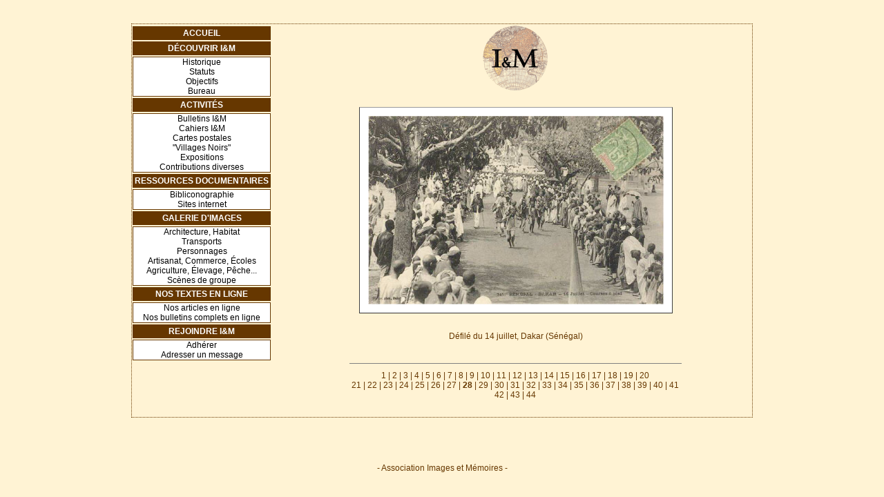

--- FILE ---
content_type: text/html
request_url: http://imagesetmemoires.com/galerie-6-28.html
body_size: 2264
content:
<!DOCTYPE html PUBLIC "-//W3C//DTD XHTML 1.0 Transitional//EN" "http://www.w3.org/TR/xhtml1/DTD/xhtml1-transitional.dtd">
<html xmlns="http://www.w3.org/1999/xhtml">
<head>
<title>I&amp;M : Galerie</title>
<meta http-equiv="Content-Type" content="text/html; charset=iso-8859-1" />
<meta name='Description' content="L'Association Images et Memoires regroupe des chercheurs, collectionneurs et techniciens de tous horizons qui s'intéressent, d'une manière ou d'une autre, à l'iconographie, principalement ancienne d'Afrique, mais aussi moderne et d'autres continents." />
<meta http-equiv="imagetoolbar" content="no" />
<meta name='Keywords' content='association, images, memoire, afrique, cartes postales, iconographie, ethnies africaines, cérémonies traditionnelles, AOF, CPA, chromos, affiches, gravures, outre-mer, colonies francaises' />
<link href="css/style.css" rel="stylesheet" type="text/css" />
<link href="css/menu.css" rel="stylesheet" type="text/css" />
</head>
<body>
<table id="maintab">
  <tr>
    <td align="center"> 
<table width="900" border="0" cellspacing="0" class="table1">
  <tr>
    <td width="210" rowspan="3" align="left" valign="top" >	<dl id="menu">
		<dt><a href="index2.html">Accueil</a></dt>
		<dt>D&eacute;couvrir I&amp;M</dt>
		<dd id="smenu2">
			<ul>
				<li><a href="historique.html">Historique</a></li>
				<li><a href="statuts.html">Statuts</a></li>
				<li><a href="objectifs.html">Objectifs</a></li>
				<li><a href="bureau.html">Bureau</a></li>
			</ul>
		</dd>
		<dt>Activit&eacute;s</dt>
		<dd id="smenu3">
			<ul>
				<li><a href="revues.html">Bulletins I&amp;M</a></li>
				<li><a href="cahier.html">Cahiers I&amp;M</a></li>
				<li><a href="cartes_postales.html">Cartes postales</a></li>
				<li><a href="villages_noirs.html">&quot;Villages Noirs&quot;</a></li>
				<li><a href="expositions.html">Expositions</a></li>
				<li><a href="contributions.html">Contributions diverses</a></li>
			</ul>
		</dd>
		<dt>Ressources Documentaires</dt>
		<dd id="smenu4">
			<ul>
				<!-- <li><a href="fonds_documentaires.html">Biblioth&egrave;que I &amp; M</a></li> -->
				<li><a href="bibliconographie.html">Bibliconographie</a></li>
				<li><a href="site_internet.html">Sites internet</a></li>
			</ul>
		</dd>
		<dt>Galerie d'Images</dt>
		<dd id="smenu5">
			<ul>
				<li><a href="galerie-1.html">Architecture, Habitat</a></li>
				<li><a href="galerie-2.html">Transports</a></li>
				<li><a href="galerie-3.html">Personnages</a></li>
				<li><a href="galerie-4.html">Artisanat, Commerce, &Eacute;coles</a></li>
				<li><a href="galerie-5.html">Agriculture, &Eacute;levage, P&ecirc;che...</a></li>
				<li><a href="galerie-6.html" class="menu">Sc&egrave;nes de groupe</a></li>
			</ul>
		</dd>
		<dt>NOS TEXTES EN LIGNE</dt>
		<dd id="smenu6">
			<ul>
				<li><a href="articles.html">Nos articles en ligne</a></li>
				<li><a href="bulletins-complets.html">Nos bulletins complets en ligne</a></li>
			</ul>
		</dd>
		<dt>Rejoindre I&amp;M</dt>
		<dd id="smenu7">
			<ul>
				<li><a href="doc/bulletin-adhesion.pdf" target="_blank">Adh&eacute;rer</a></li>
				<!-- <li><a href="membres.html">Liste des membres</a></li> -->
				<li><a href="droits.html">Adresser un message</a></li>
			</ul>
		</dd>
	</dl>
</td>
    <td align="center" valign="top"><a href="index2.html"><img src="img/mini-logo.gif" alt="I&amp;M" width="97" height="97" border="0" /></a><br/></td>
  </tr>
  <tr>
    <td height="400"><br />
	<table width="100%" border="0" align="center" cellpadding="4" cellspacing="2" style="text-align: center">
 <tr>
    <td width="10%" height="5" style="text-align: center">&nbsp;    </td>
    <td width="80%" style="text-align: center">
		      <a href="galerie-6-29.html"><img src="img/gal/gal6/img028.jpg" alt="Défilé du 14 juillet, Dakar (Sénégal)" width="428" height="273" hspace="4" vspace="4" border="0" id="galerie_img" /></a>  
		  
		 
		  <br  />  
	      <br  />  
	  
	  <div id="galerie_desc">
	    <p>Défilé du 14 juillet, Dakar (Sénégal)</p>
	  
	  </div>

	  <br  />  
	  
	  <hr width="90%" noshade="noshade" size="1" />
	   	  <table width="100%" border="0" cellspacing="0" cellpadding="4" style="text-align: center">
  <tr>
    <td width="15%" style="white-space: nowrap">
    </td>

    <td width="70%" style="text-align: center; white-space: nowrap"  class="NavigationColor">
     	  	  <a href="galerie-6-1.html" class="menu">1</a>
	  	     |    	  	  <a href="galerie-6-2.html" class="menu">2</a>
	  	     |    	  	  <a href="galerie-6-3.html" class="menu">3</a>
	  	     |    	  	  <a href="galerie-6-4.html" class="menu">4</a>
	  	     |    	  	  <a href="galerie-6-5.html" class="menu">5</a>
	  	     |    	  	  <a href="galerie-6-6.html" class="menu">6</a>
	  	     |    	  	  <a href="galerie-6-7.html" class="menu">7</a>
	  	     |    	  	  <a href="galerie-6-8.html" class="menu">8</a>
	  	     |    	  	  <a href="galerie-6-9.html" class="menu">9</a>
	  	     |    	  	  <a href="galerie-6-10.html" class="menu">10</a>
	  	     |    	  	  <a href="galerie-6-11.html" class="menu">11</a>
	  	     |    	  	  <a href="galerie-6-12.html" class="menu">12</a>
	  	     |    	  	  <a href="galerie-6-13.html" class="menu">13</a>
	  	     |    	  	  <a href="galerie-6-14.html" class="menu">14</a>
	  	     |    	  	  <a href="galerie-6-15.html" class="menu">15</a>
	  	     |    	  	  <a href="galerie-6-16.html" class="menu">16</a>
	  	     |    	  	  <a href="galerie-6-17.html" class="menu">17</a>
	  	     |    	  	  <a href="galerie-6-18.html" class="menu">18</a>
	  	     |    	  	  <a href="galerie-6-19.html" class="menu">19</a>
	  	     |    	  	  <a href="galerie-6-20.html" class="menu">20</a>
	  	   <br />    	  	  <a href="galerie-6-21.html" class="menu">21</a>
	  	     |    	  	  <a href="galerie-6-22.html" class="menu">22</a>
	  	     |    	  	  <a href="galerie-6-23.html" class="menu">23</a>
	  	     |    	  	  <a href="galerie-6-24.html" class="menu">24</a>
	  	     |    	  	  <a href="galerie-6-25.html" class="menu">25</a>
	  	     |    	  	  <a href="galerie-6-26.html" class="menu">26</a>
	  	     |    	  	  <a href="galerie-6-27.html" class="menu">27</a>
	  	     |    	  	  <strong>28</strong>     
	  	     |    	  	  <a href="galerie-6-29.html" class="menu">29</a>
	  	     |    	  	  <a href="galerie-6-30.html" class="menu">30</a>
	  	     |    	  	  <a href="galerie-6-31.html" class="menu">31</a>
	  	     |    	  	  <a href="galerie-6-32.html" class="menu">32</a>
	  	     |    	  	  <a href="galerie-6-33.html" class="menu">33</a>
	  	     |    	  	  <a href="galerie-6-34.html" class="menu">34</a>
	  	     |    	  	  <a href="galerie-6-35.html" class="menu">35</a>
	  	     |    	  	  <a href="galerie-6-36.html" class="menu">36</a>
	  	     |    	  	  <a href="galerie-6-37.html" class="menu">37</a>
	  	     |    	  	  <a href="galerie-6-38.html" class="menu">38</a>
	  	     |    	  	  <a href="galerie-6-39.html" class="menu">39</a>
	  	     |    	  	  <a href="galerie-6-40.html" class="menu">40</a>
	  	     |    	  	  <a href="galerie-6-41.html" class="menu">41</a>
	  	   <br />    	  	  <a href="galerie-6-42.html" class="menu">42</a>
	  	     |    	  	  <a href="galerie-6-43.html" class="menu">43</a>
	  	     |    	  	  <a href="galerie-6-44.html" class="menu">44</a>
	  	       </td>
    <td style="text-align: right; white-space: nowrap" width="15%">
   </td>
  </tr>
</table></td>
    <td width="10%" style="text-align: center">&nbsp;    </td>
  </tr>

</table>
	<br /></td>
  </tr>
</table></td>
</tr> <tr>
    <td><div align="center"> - Association Images et M&eacute;moires - </div></td>
  </tr>
</table>
<script type="text/javascript">
/*var gaJsHost = (("https:" == document.location.protocol) ? "https://ssl." : "http://www.");
document.write(unescape("%3Cscript src='" + gaJsHost + "google-analytics.com/ga.js' type='text/javascript'%3E%3C/script%3E"));*/
</script>
<script type="text/javascript">
/*var pageTracker = _gat._getTracker("UA-5458385-11");
pageTracker._trackPageview();*/
</script>
</body>
</html>

--- FILE ---
content_type: text/css
request_url: http://imagesetmemoires.com/css/style.css
body_size: 459
content:
body {
	background-color: #FFF3D4;
	margin: 0px;
	padding: 0px;
	color: #663700;
	font-family: Arial, Helvetica, sans-serif;
	font-size: 12px;
}

html, body {
  height: 100%;
  width: 100%;
  margin: 0;
  padding: 0;
  border: 0;
  text-align: center;
}
#maintab {
	height: 100%;
	width: 100%;
	border: 0px;
}

#galerie_img {
	margin: 0 auto;
	padding: 0;
	background-color: #fff;
	border-top: solid 1px #999;
	border-right: solid 1px #404040;
	border-bottom: solid 1px #333;
	border-left: solid 1px #404040;
	padding: 1em; 
	overflow: hidden; 
}
h1 {
	font-size: 14px;
	text-transform: uppercase;
}

#red a {
	color:#0066CC;
}

a.menu {
	color: #663700;
	text-decoration: none;
}

a.menu:hover {
	color: #663700;
	text-decoration: underline;
}

.txt0 {
	text-align:justify;
	text-indent:10px;
	margin-top: 10px;
	margin-right: 20px;
	margin-bottom: 10px;
	margin-left: 10px;
}
ul#normal {
	list-style-type:circle;
}

.table1 {
	border: 1px dotted #663700;	
}



--- FILE ---
content_type: text/css
request_url: http://imagesetmemoires.com/css/menu.css
body_size: 344
content:
dl, dt, dd {
margin: 0;
padding: 0;
}
dl#menu {
width: 200px;
}
dl#menu dt {
	font-size: 12px;
	text-transform: uppercase;
	cursor: pointer;
	margin: 2px 0;;
	height: 20px;
	line-height: 20px;
	text-align: center;
	font-weight: bold;
	/*border: 1px solid #663700;*/
	background: #663700;
	color:#FFFFFF;
}
dl#menu dd {
	border: 1px solid #663700;
}
dl#menu ul {
list-style-type: none;
margin: 0;
padding: 0;
}
dl#menu li {
	text-align: center;
	background: #fff;
	list-style-type: none;
	margin: 0;
padding: 0;
}
dl#menu dt a {
	color: #FFFFFF;
	text-decoration: none;
	display: block;
	border: 0 none;
	height: 100%;
}
dl#menu li a {
	color: #000000;
	text-decoration: none;
	display: block;
	border: 0 none;
	height: 100%;
}

dl#menu li a:hover, dl#menu dt a:hover {
	background-color: #884A00;
	color:#FFFFFF;
}